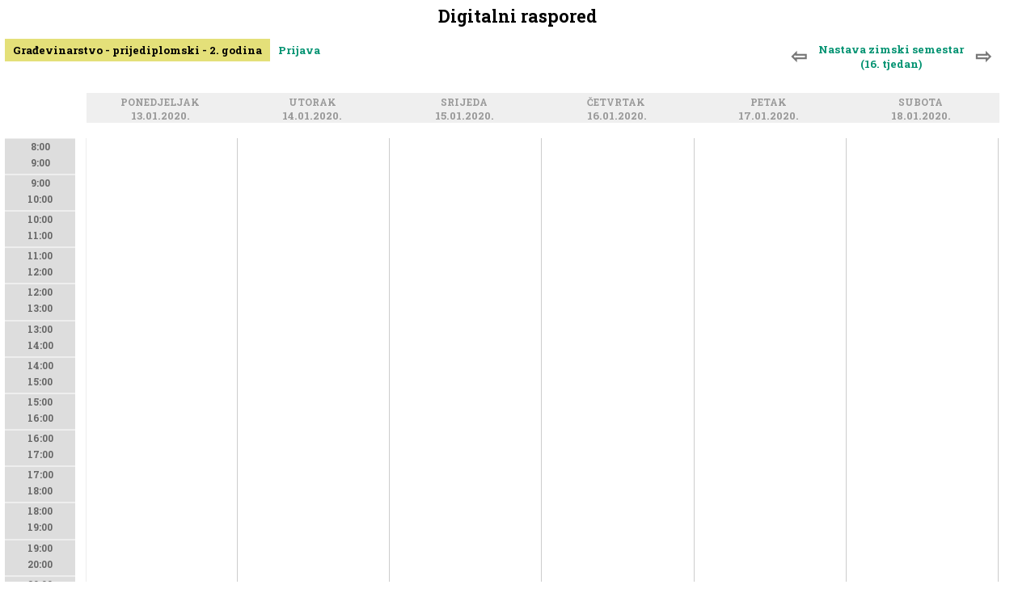

--- FILE ---
content_type: text/html; charset=UTF-8
request_url: https://raspored.gfos.hr/raspored/2020-01-13&smjer=14&godina=2
body_size: 2801
content:
<!DOCTYPE html PUBLIC "-//W3C//DTD XHTML 1.0 Transitional//EN" "http://www.w3.org/TR/xhtml1/DTD/xhtml1-transitional.dtd">
<html xmlns="http://www.w3.org/1999/xhtml">

<head>
<title>Digitalni raspored GFOS</title>
<meta http-equiv="Content-Type" content="text/html;charset=UTF-8"/>
<!--Pozadina za mobilnu verziju Google Chrome adresne trake -->
<meta name="theme-color" content="#FFFFFF" >
<!-- Glavna definicija responzivnog dizajna, dalje pogledati u dizajn.css pod komentarom //RESPONZIVNI DIO -->
<meta name="viewport" content="width=device-width, initial-scale=1.0"/>
<!--Uključen font od http://www.gfos.unios.hr -->
<link href="https://fonts.googleapis.com/css?family=Roboto+Slab:700&amp;subset=latin,latin-ext" rel="stylesheet" type="text/css">
<!--Ikone library https://www.w3schools.com/w3css/w3css_icons.asp -->
<link rel="stylesheet" href="https://cdnjs.cloudflare.com/ajax/libs/font-awesome/4.7.0/css/font-awesome.min.css">
<!-- Uključivanje glavne dizajn datoteke za sučelja, forme, izbornik i tekstualni sadržaji -->
<link href="https://fonts.googleapis.com/icon?family=Material+Icons" rel="stylesheet">
<link rel="stylesheet" type="text/css" href="/src/dizajn.css" />

<script src="/js/jquery.js" type="text/javascript"></script>
<script src="/js/jquery.autosize.js" type="text/javascript"></script>

<script>
$(document).scroll(function () {
    var y = $(this).scrollTop();
    if (y > 300 ) {
        $('.navrh').fadeIn('slow');                
    } else {
        $('.navrh').fadeOut('slow');
    } 
});

jQuery(function () {
    jQuery('.navrh').click(function () {
                scrollToElement('.naslov', 800, -40);   
    })    
});

function scrollToElement(selector, time, verticalOffset) {
    time = typeof(time) != 'undefined' ? time : 1000;
    verticalOffset = typeof(verticalOffset) != 'undefined' ? verticalOffset : 0;
    element = $(selector);
    offset = element.offset();
    offsetTop = offset.top + verticalOffset;
    $('html, body').animate({
        scrollTop: offsetTop
    }, time);
}

</script>

</head>
<body>
<div id='sadrzaj'><h1 class='naslov'>Digitalni raspored</h1><link rel="stylesheet" type="text/css" href="/src/raspored.css" /><div id='res'></div><h3 class='odabir'><b class='odabir-tjedni'><a href='/raspored/2020-01-06/&smjer=14&godina=2' class='prije'>&#8678; </a><a href='/raspored/2020-01-13/&smjer=14&godina=2&kalendar#2020-1' 
style='text-align:center;padding:4px;'>Nastava zimski semestar <br />(16. tjedan)</a><a href='/raspored/2020-01-20/&smjer=14&godina=2' class='poslije'> &#8680;</a></b><a unselectable='on' class='linkodabirsmjera sel'>Građevinarstvo - prijediplomski  - 2. godina</a><a unselectable='on' href='/prijava?akgod=2025'>Prijava</a><div class='odabirdiv smjer '><div><p>Građevinarstvo <i style='font-size:70%;color:#aaa;'>prijediplomski (1)</i><br /><a  href='/raspored/2020-01-13&smjer=1&godina=1'>1. godina</a><a  href='/raspored/2020-01-13&smjer=1&godina=2'>2. godina</a><a  href='/raspored/2020-01-13&smjer=1&godina=3'>3. godina</a></p><p>Građevinarstvo <i style='font-size:70%;color:#aaa;'>prijediplomski (2)</i><br /><a  href='/raspored/2020-01-13&smjer=2&godina=1'>1. godina</a><a  href='/raspored/2020-01-13&smjer=2&godina=2'>2. godina</a><a  href='/raspored/2020-01-13&smjer=2&godina=3'>3. godina</a></p><p>Građevinarstvo - izvanredni <i style='font-size:70%;color:#aaa;'>prijediplomski (3)</i><br /><a  href='/raspored/2020-01-13&smjer=3&godina=1'>1. godina</a><a  href='/raspored/2020-01-13&smjer=3&godina=2'>2. godina</a><a  href='/raspored/2020-01-13&smjer=3&godina=3'>3. godina</a></p><p>Građevinarstvo, modul Nosive konstrukcije <i style='font-size:70%;color:#aaa;'>diplomski (5)</i><br /><a  href='/raspored/2020-01-13&smjer=5&godina=1'>1. godina</a><a  href='/raspored/2020-01-13&smjer=5&godina=2'>2. godina</a></p><p>Građevinarstvo, modul Organizacija, tehnologija i menadžment građenja <i style='font-size:70%;color:#aaa;'>diplomski (6)</i><br /><a  href='/raspored/2020-01-13&smjer=6&godina=1'>1. godina</a><a  href='/raspored/2020-01-13&smjer=6&godina=2'>2. godina</a></p><p>Građevinarstvo, modul Hidrotehnika <i style='font-size:70%;color:#aaa;'>diplomski (7)</i><br /><a  href='/raspored/2020-01-13&smjer=7&godina=1'>1. godina</a><a  href='/raspored/2020-01-13&smjer=7&godina=2'>2. godina</a></p><p>Građevinarstvo, modul Vođenje građenja, nadzor i održavanje građevina - izvanredni <i style='font-size:70%;color:#aaa;'>specijalistički diplomski (8)</i><br /><a  href='/raspored/2020-01-13&smjer=8&godina=1'>1. godina</a><a  href='/raspored/2020-01-13&smjer=8&godina=2'>2. godina</a></p><p>Građevinarstvo, modul Prometnice <i style='font-size:70%;color:#aaa;'>diplomski (9)</i><br /><a  href='/raspored/2020-01-13&smjer=9&godina=1'>1. godina</a><a  href='/raspored/2020-01-13&smjer=9&godina=2'>2. godina</a></p><p>Građevinarstvo <i style='font-size:70%;color:#aaa;'>poslijediplomski doktorski (10)</i><br /><a  href='/raspored/2020-01-13&smjer=10&godina=1'>1. godina</a><a  href='/raspored/2020-01-13&smjer=10&godina=2'>2. godina</a><a  href='/raspored/2020-01-13&smjer=10&godina=3'>3. godina</a></p><p>Arhitektura i urbanizam <i style='font-size:70%;color:#aaa;'>prijediplomski (11)</i><br /><a  href='/raspored/2020-01-13&smjer=11&godina=1'>1. godina</a><a  href='/raspored/2020-01-13&smjer=11&godina=2'>2. godina</a><a  href='/raspored/2020-01-13&smjer=11&godina=3'>3. godina</a></p><p>Razlikovna godina za stjecanje uvjeta za upis na sveučilišni diplomski studij Građevinarstvo <i style='font-size:70%;color:#aaa;'> (12)</i><br /><a  href='/raspored/2020-01-13&smjer=12&godina=1'>1. godina</a></p><p>Građevinarstvo - izvanredni <i style='font-size:70%;color:#aaa;'>poslijediplomski doktorski (13)</i><br /><a  href='/raspored/2020-01-13&smjer=13&godina=1'>1. godina</a><a  href='/raspored/2020-01-13&smjer=13&godina=2'>2. godina</a><a  href='/raspored/2020-01-13&smjer=13&godina=3'>3. godina</a></p><p>Građevinarstvo <i style='font-size:70%;color:#aaa;'>prijediplomski (14)</i><br /><a  href='/raspored/2020-01-13&smjer=14&godina=1'>1. godina</a><a class='selected' href='/raspored/2020-01-13&smjer=14&godina=2'>2. godina</a><a  href='/raspored/2020-01-13&smjer=14&godina=3'>3. godina</a></p><p>Građevinarstvo <i style='font-size:70%;color:#aaa;'>prijediplomski (15)</i><br /><a  href='/raspored/2020-01-13&smjer=15&godina=1'>1. godina</a><a  href='/raspored/2020-01-13&smjer=15&godina=2'>2. godina</a><a  href='/raspored/2020-01-13&smjer=15&godina=3'>3. godina</a></p><p>Građevinarstvo - izvanredni <i style='font-size:70%;color:#aaa;'>prijediplomski (16)</i><br /><a  href='/raspored/2020-01-13&smjer=16&godina=1'>1. godina</a><a  href='/raspored/2020-01-13&smjer=16&godina=2'>2. godina</a><a  href='/raspored/2020-01-13&smjer=16&godina=3'>3. godina</a></p></div></div></h3><script> $('.linkodabirsmjera').click(function(){ $('.odabirdiv.unos').removeClass('otvori'); $('.odabirdiv.nastavnici').removeClass('otvori');
 $('.odabirdiv.smjer').toggleClass('otvori'); }); </script><script> $('.filternastavniklink').click(function(){ 
$('.odabirdiv.prostorije').removeClass('otvori');
$('.odabirdiv.konflikti').removeClass('otvori');
$('.odabirdiv.unos').removeClass('otvori');
$('.odabirdiv.vrstenastave').removeClass('otvori');

$('.odabirdiv.nastavnici').toggleClass('otvori'); 
$('.odabirdiv.nastavnici').load('/src/kreiranjerasporeda-nastavnici.php?akgod=2025&q=/raspored/2020-01-13'); }); </script><script> $('.filterprostorijelink').click(function(){ $('.odabirdiv.prostorije').toggleClass('otvori'); 
$('.odabirdiv.prostorije').load('/src/kreiranjerasporeda-prostorije.php?akgod=2025&dan=2020-01-13&q=/raspored/2020-01-13'); }); </script><div class='raspored-zaglavlje'><div class='vrijeme javno'><div class='naziv-dan ' style='width:8%;'>
<a class='anchor' name='&nbsp;'></a>
<a style='' href='#&nbsp;' 
name=''>&nbsp;&nbsp;&nbsp;<p></p></a></div></div><div class='dan'><div class='naziv-dan ' style='width:15%;'>
<a class='anchor' name='Pon'></a>
<a style='' href='#Pon' 
name='2020-01-13'>Ponedjeljak&nbsp;&nbsp;<p>13.01.2020.</p></a></div></div><div class='dan'><div class='naziv-dan ' style='width:15%;'>
<a class='anchor' name='Uto'></a>
<a style='' href='#Uto' 
name='2020-01-14'>Utorak&nbsp;&nbsp;<p>14.01.2020.</p></a></div></div><div class='dan'><div class='naziv-dan ' style='width:15%;'>
<a class='anchor' name='Sri'></a>
<a style='' href='#Sri' 
name='2020-01-15'>Srijeda&nbsp;&nbsp;<p>15.01.2020.</p></a></div></div><div class='dan'><div class='naziv-dan ' style='width:15%;'>
<a class='anchor' name='Cet'></a>
<a style='' href='#Cet' 
name='2020-01-16'>Četvrtak&nbsp;&nbsp;<p>16.01.2020.</p></a></div></div><div class='dan'><div class='naziv-dan ' style='width:15%;'>
<a class='anchor' name='Pet'></a>
<a style='' href='#Pet' 
name='2020-01-17'>Petak&nbsp;&nbsp;<p>17.01.2020.</p></a></div></div><div class='dan'><div class='naziv-dan ' style='width:15%;'>
<a class='anchor' name='Sub'></a>
<a style='' href='#Sub' 
name='2020-01-18'>Subota&nbsp;&nbsp;<p>18.01.2020.</p></a></div></div></div><div style='float:left;width:100%;'><div class='raspored' id='raspored' style='width:99%;'><div class='vrijeme'><a name='d'></a><h2 class='naslov-dan mobitel'>&nbsp; <br /> 01.01.1970.</h2><div class='tok' style='height:635px;'><div class='satnica'>8:00<br />9:00</div><div class='satnica'>9:00<br />10:00</div><div class='satnica'>10:00<br />11:00</div><div class='satnica'>11:00<br />12:00</div><div class='satnica'>12:00<br />13:00</div><div class='satnica'>13:00<br />14:00</div><div class='satnica'>14:00<br />15:00</div><div class='satnica'>15:00<br />16:00</div><div class='satnica'>16:00<br />17:00</div><div class='satnica'>17:00<br />18:00</div><div class='satnica'>18:00<br />19:00</div><div class='satnica'>19:00<br />20:00</div><div class='satnica'>20:00<br />21:00</div><div class='satnica'>21:00<br />22:00</div></div></div><div class='dan'><a name='d2020-01-13'></a><h2 class='naslov-dan mobitel'>Ponedjeljak <br /> 13.01.2020.</h2><div class='satnica mobitel' style='height:635px;'><div class='satnica' >8:00<br />9:00</div><div class='satnica' >9:00<br />10:00</div><div class='satnica' >10:00<br />11:00</div><div class='satnica' >11:00<br />12:00</div><div class='satnica' >12:00<br />13:00</div><div class='satnica' >13:00<br />14:00</div><div class='satnica' >14:00<br />15:00</div><div class='satnica' >15:00<br />16:00</div><div class='satnica' >16:00<br />17:00</div><div class='satnica' >17:00<br />18:00</div><div class='satnica' >18:00<br />19:00</div><div class='satnica' >19:00<br />20:00</div><div class='satnica' >20:00<br />21:00</div><div class='satnica' >21:00<br />22:00</div></div><div class='tok' style='height:635px;'></div></div><div class='dan'><a name='d2020-01-14'></a><h2 class='naslov-dan mobitel'>Utorak <br /> 14.01.2020.</h2><div class='satnica mobitel' style='height:635px;'><div class='satnica' >8:00<br />9:00</div><div class='satnica' >9:00<br />10:00</div><div class='satnica' >10:00<br />11:00</div><div class='satnica' >11:00<br />12:00</div><div class='satnica' >12:00<br />13:00</div><div class='satnica' >13:00<br />14:00</div><div class='satnica' >14:00<br />15:00</div><div class='satnica' >15:00<br />16:00</div><div class='satnica' >16:00<br />17:00</div><div class='satnica' >17:00<br />18:00</div><div class='satnica' >18:00<br />19:00</div><div class='satnica' >19:00<br />20:00</div><div class='satnica' >20:00<br />21:00</div><div class='satnica' >21:00<br />22:00</div></div><div class='tok' style='height:635px;'></div></div><div class='dan'><a name='d2020-01-15'></a><h2 class='naslov-dan mobitel'>Srijeda <br /> 15.01.2020.</h2><div class='satnica mobitel' style='height:635px;'><div class='satnica' >8:00<br />9:00</div><div class='satnica' >9:00<br />10:00</div><div class='satnica' >10:00<br />11:00</div><div class='satnica' >11:00<br />12:00</div><div class='satnica' >12:00<br />13:00</div><div class='satnica' >13:00<br />14:00</div><div class='satnica' >14:00<br />15:00</div><div class='satnica' >15:00<br />16:00</div><div class='satnica' >16:00<br />17:00</div><div class='satnica' >17:00<br />18:00</div><div class='satnica' >18:00<br />19:00</div><div class='satnica' >19:00<br />20:00</div><div class='satnica' >20:00<br />21:00</div><div class='satnica' >21:00<br />22:00</div></div><div class='tok' style='height:635px;'></div></div><div class='dan'><a name='d2020-01-16'></a><h2 class='naslov-dan mobitel'>Četvrtak <br /> 16.01.2020.</h2><div class='satnica mobitel' style='height:635px;'><div class='satnica' >8:00<br />9:00</div><div class='satnica' >9:00<br />10:00</div><div class='satnica' >10:00<br />11:00</div><div class='satnica' >11:00<br />12:00</div><div class='satnica' >12:00<br />13:00</div><div class='satnica' >13:00<br />14:00</div><div class='satnica' >14:00<br />15:00</div><div class='satnica' >15:00<br />16:00</div><div class='satnica' >16:00<br />17:00</div><div class='satnica' >17:00<br />18:00</div><div class='satnica' >18:00<br />19:00</div><div class='satnica' >19:00<br />20:00</div><div class='satnica' >20:00<br />21:00</div><div class='satnica' >21:00<br />22:00</div></div><div class='tok' style='height:635px;'></div></div><div class='dan'><a name='d2020-01-17'></a><h2 class='naslov-dan mobitel'>Petak <br /> 17.01.2020.</h2><div class='satnica mobitel' style='height:635px;'><div class='satnica' >8:00<br />9:00</div><div class='satnica' >9:00<br />10:00</div><div class='satnica' >10:00<br />11:00</div><div class='satnica' >11:00<br />12:00</div><div class='satnica' >12:00<br />13:00</div><div class='satnica' >13:00<br />14:00</div><div class='satnica' >14:00<br />15:00</div><div class='satnica' >15:00<br />16:00</div><div class='satnica' >16:00<br />17:00</div><div class='satnica' >17:00<br />18:00</div><div class='satnica' >18:00<br />19:00</div><div class='satnica' >19:00<br />20:00</div><div class='satnica' >20:00<br />21:00</div><div class='satnica' >21:00<br />22:00</div></div><div class='tok' style='height:635px;'></div></div><div class='dan'><a name='d2020-01-18'></a><h2 class='naslov-dan mobitel'>Subota <br /> 18.01.2020.</h2><div class='satnica mobitel' style='height:635px;'><div class='satnica' >8:00<br />9:00</div><div class='satnica' >9:00<br />10:00</div><div class='satnica' >10:00<br />11:00</div><div class='satnica' >11:00<br />12:00</div><div class='satnica' >12:00<br />13:00</div><div class='satnica' >13:00<br />14:00</div><div class='satnica' >14:00<br />15:00</div><div class='satnica' >15:00<br />16:00</div><div class='satnica' >16:00<br />17:00</div><div class='satnica' >17:00<br />18:00</div><div class='satnica' >18:00<br />19:00</div><div class='satnica' >19:00<br />20:00</div><div class='satnica' >20:00<br />21:00</div><div class='satnica' >21:00<br />22:00</div></div><div class='tok' style='height:635px;'></div></div></div></div><script>
jQuery(function () {
    jQuery('.dogadaj-prikaz').click(function () {
            ovaj = $(this);
        $('.dogadaj-prikaz').not(ovaj).removeClass('move');            
        $(this).addClass('move');
        $('.odabirdiv').removeClass('otvori');                      
                return false;
    })
});
jQuery(function () {
    jQuery('.tok').click(function () {
            ovaj = $(this);
        $('.dogadaj-prikaz').not(ovaj).removeClass('move');
        $('.prostorija').not(ovaj).removeClass('prikazi');  
        $('.odabirdiv').removeClass('otvori');                                        
                return false;
    })
});
</script>
Niste prijavljeni. <a href='/prijava'>Prijava</a></div><a class='navrh'><img src='/slike/navrh.png' /></a></body></html>